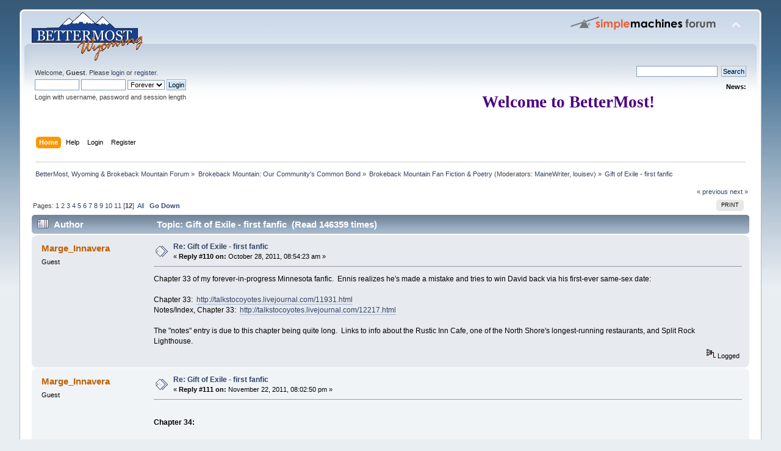

--- FILE ---
content_type: text/html; charset=ISO-8859-1
request_url: http://bettermost.net/forum/index.php?topic=6127.0;prev_next=prev
body_size: 5644
content:
<!DOCTYPE html PUBLIC "-//W3C//DTD XHTML 1.0 Transitional//EN" "http://www.w3.org/TR/xhtml1/DTD/xhtml1-transitional.dtd">
<html xmlns="http://www.w3.org/1999/xhtml">
<head>
	<link rel="stylesheet" type="text/css" href="http://bettermost.net/forum/Themes/default/css/index.css?fin20" />
	<link rel="stylesheet" type="text/css" href="http://bettermost.net/forum/Themes/default/css/webkit.css" />
	<script type="text/javascript" src="http://bettermost.net/forum/Themes/default/scripts/script.js?fin20"></script>
	<script type="text/javascript" src="http://bettermost.net/forum/Themes/default/scripts/theme.js?fin20"></script>
	<script type="text/javascript"><!-- // --><![CDATA[
		var smf_theme_url = "http://bettermost.net/forum/Themes/default";
		var smf_default_theme_url = "http://bettermost.net/forum/Themes/default";
		var smf_images_url = "http://bettermost.net/forum/Themes/default/images";
		var smf_scripturl = "http://bettermost.net/forum/index.php?PHPSESSID=u4l0l49mr797cbl7ga3brnbvts&amp;";
		var smf_iso_case_folding = false;
		var smf_charset = "ISO-8859-1";
		var ajax_notification_text = "Loading...";
		var ajax_notification_cancel_text = "Cancel";
	// ]]></script>
	<meta http-equiv="Content-Type" content="text/html; charset=ISO-8859-1" />
	<meta name="description" content="Gift of Exile - first fanfic" />
	<title>Gift of Exile - first fanfic</title>
<!-- Bad Behavior 2.2.20 run time: 0.000 ms -->

	<meta name="robots" content="noindex" />
	<link rel="canonical" href="http://bettermost.net/forum/index.php?topic=3507.110" />
	<link rel="help" href="http://bettermost.net/forum/index.php?PHPSESSID=u4l0l49mr797cbl7ga3brnbvts&amp;action=help" />
	<link rel="search" href="http://bettermost.net/forum/index.php?PHPSESSID=u4l0l49mr797cbl7ga3brnbvts&amp;action=search" />
	<link rel="contents" href="http://bettermost.net/forum/index.php?PHPSESSID=u4l0l49mr797cbl7ga3brnbvts&amp;" />
	<link rel="alternate" type="application/rss+xml" title="BetterMost, Wyoming &amp; Brokeback Mountain Forum - RSS" href="http://bettermost.net/forum/index.php?PHPSESSID=u4l0l49mr797cbl7ga3brnbvts&amp;type=rss;action=.xml" />
	<link rel="prev" href="http://bettermost.net/forum/index.php/topic,3507.0/prev_next,prev.html?PHPSESSID=u4l0l49mr797cbl7ga3brnbvts" />
	<link rel="next" href="http://bettermost.net/forum/index.php/topic,3507.0/prev_next,next.html?PHPSESSID=u4l0l49mr797cbl7ga3brnbvts" />
	<link rel="index" href="http://bettermost.net/forum/index.php/board,13.0.html?PHPSESSID=u4l0l49mr797cbl7ga3brnbvts" />
	<link rel="stylesheet" type="text/css" href="http://bettermost.net/forum/Themes/default/css/BBCode-YouTube2.css" /><script src="https://www.google.com/recaptcha/api.js"></script>
	<link rel="stylesheet" type="text/css" id="recaptcha_css" href="http://bettermost.net/forum/Themes/default/css/recaptcha.css" />
</head>
<body>
<div id="wrapper" style="width: 95%">
	<div id="header"><div class="frame">
		<div id="top_section">
			<h1 class="forumtitle">
				<a href="http://bettermost.net/forum/index.php?PHPSESSID=u4l0l49mr797cbl7ga3brnbvts&amp;"><img src="http://bettermost.net/images/smaller-bettermost_site_logo.gif" alt="BetterMost, Wyoming & Brokeback Mountain Forum" /></a>
			</h1>
			<img id="upshrink" src="http://bettermost.net/forum/Themes/default/images/upshrink.png" alt="*" title="Shrink or expand the header." style="display: none;" />
			<img id="smflogo" src="http://bettermost.net/forum/Themes/default/images/smflogo.png" alt="Simple Machines Forum" title="Simple Machines Forum" />
		</div>
		<div id="upper_section" class="middletext">
			<div class="user">
				<script type="text/javascript" src="http://bettermost.net/forum/Themes/default/scripts/sha1.js"></script>
				<form id="guest_form" action="http://bettermost.net/forum/index.php?PHPSESSID=u4l0l49mr797cbl7ga3brnbvts&amp;action=login2" method="post" accept-charset="ISO-8859-1"  onsubmit="hashLoginPassword(this, '5c7b920209d766f695eca6e5d2123adb');">
					<div class="info">Welcome, <strong>Guest</strong>. Please <a href="http://bettermost.net/forum/index.php?PHPSESSID=u4l0l49mr797cbl7ga3brnbvts&amp;action=login">login</a> or <a href="http://bettermost.net/forum/index.php?PHPSESSID=u4l0l49mr797cbl7ga3brnbvts&amp;action=register">register</a>.</div>
					<input type="text" name="user" size="10" class="input_text" />
					<input type="password" name="passwrd" size="10" class="input_password" />
					<select name="cookielength">
						<option value="60">1 Hour</option>
						<option value="1440">1 Day</option>
						<option value="10080">1 Week</option>
						<option value="43200">1 Month</option>
						<option value="-1" selected="selected">Forever</option>
					</select>
					<input type="submit" value="Login" class="button_submit" /><br />
					<div class="info">Login with username, password and session length</div>
					<input type="hidden" name="hash_passwrd" value="" /><input type="hidden" name="f9282b49bf" value="5c7b920209d766f695eca6e5d2123adb" />
				</form>
			</div>
			<div class="news normaltext">
				<form id="search_form" action="http://bettermost.net/forum/index.php?PHPSESSID=u4l0l49mr797cbl7ga3brnbvts&amp;action=search2" method="post" accept-charset="ISO-8859-1">
					<input type="text" name="search" value="" class="input_text" />&nbsp;
					<input type="submit" name="submit" value="Search" class="button_submit" />
					<input type="hidden" name="advanced" value="0" />
					<input type="hidden" name="topic" value="3507" /></form>
				<h2>News: </h2>
				<p><div align="center"><span style="font-family: papyrus;" class="bbc_font"><strong><span style="font-size: 20pt;" class="bbc_size"><span style="color: indigo;" class="bbc_color">Welcome to BetterMost!<br /><img src="https://i.pinimg.com/originals/25/97/12/2597128b2c268367dafbc08eeab36d10.gif" alt="" class="bbc_img" /></span></span></strong></span></div></p>
			</div>
		</div>
		<br class="clear" />
		<script type="text/javascript"><!-- // --><![CDATA[
			var oMainHeaderToggle = new smc_Toggle({
				bToggleEnabled: true,
				bCurrentlyCollapsed: false,
				aSwappableContainers: [
					'upper_section'
				],
				aSwapImages: [
					{
						sId: 'upshrink',
						srcExpanded: smf_images_url + '/upshrink.png',
						altExpanded: 'Shrink or expand the header.',
						srcCollapsed: smf_images_url + '/upshrink2.png',
						altCollapsed: 'Shrink or expand the header.'
					}
				],
				oThemeOptions: {
					bUseThemeSettings: false,
					sOptionName: 'collapse_header',
					sSessionVar: 'f9282b49bf',
					sSessionId: '5c7b920209d766f695eca6e5d2123adb'
				},
				oCookieOptions: {
					bUseCookie: true,
					sCookieName: 'upshrink'
				}
			});
		// ]]></script>
		<div id="main_menu">
			<ul class="dropmenu" id="menu_nav">
				<li id="button_home">
					<a class="active firstlevel" href="http://bettermost.net/forum/index.php?PHPSESSID=u4l0l49mr797cbl7ga3brnbvts&amp;">
						<span class="last firstlevel">Home</span>
					</a>
				</li>
				<li id="button_help">
					<a class="firstlevel" href="http://bettermost.net/forum/index.php?PHPSESSID=u4l0l49mr797cbl7ga3brnbvts&amp;action=help">
						<span class="firstlevel">Help</span>
					</a>
				</li>
				<li id="button_login">
					<a class="firstlevel" href="http://bettermost.net/forum/index.php?PHPSESSID=u4l0l49mr797cbl7ga3brnbvts&amp;action=login">
						<span class="firstlevel">Login</span>
					</a>
				</li>
				<li id="button_register">
					<a class="firstlevel" href="http://bettermost.net/forum/index.php?PHPSESSID=u4l0l49mr797cbl7ga3brnbvts&amp;action=register">
						<span class="last firstlevel">Register</span>
					</a>
				</li>
			</ul>
		</div>
		<br class="clear" />
	</div></div>
	<div id="content_section"><div class="frame">
		<div id="main_content_section">
	<div class="navigate_section">
		<ul>
			<li>
				<a href="http://bettermost.net/forum/index.php?PHPSESSID=u4l0l49mr797cbl7ga3brnbvts&amp;"><span>BetterMost, Wyoming &amp; Brokeback Mountain Forum</span></a> &#187;
			</li>
			<li>
				<a href="http://bettermost.net/forum/index.php?PHPSESSID=u4l0l49mr797cbl7ga3brnbvts&amp;#c2"><span>Brokeback Mountain: Our Community's Common Bond</span></a> &#187;
			</li>
			<li>
				<a href="http://bettermost.net/forum/index.php/board,13.0.html?PHPSESSID=u4l0l49mr797cbl7ga3brnbvts"><span>Brokeback Mountain Fan Fiction &amp; Poetry</span></a> (Moderators: <a href="http://bettermost.net/forum/index.php?PHPSESSID=u4l0l49mr797cbl7ga3brnbvts&amp;action=profile;u=136" title="Board Moderator">MaineWriter</a>, <a href="http://bettermost.net/forum/index.php?PHPSESSID=u4l0l49mr797cbl7ga3brnbvts&amp;action=profile;u=495" title="Board Moderator">louisev</a>) &#187;
			</li>
			<li class="last">
				<a href="http://bettermost.net/forum/index.php/topic,3507.0.html?PHPSESSID=u4l0l49mr797cbl7ga3brnbvts"><span>Gift of Exile - first fanfic</span></a>
			</li>
		</ul>
	</div>
			<a id="top"></a>
			<a id="msg621566"></a>
			<div class="pagesection">
				<div class="nextlinks"><a href="http://bettermost.net/forum/index.php/topic,3507.0/prev_next,prev.html?PHPSESSID=u4l0l49mr797cbl7ga3brnbvts#new">&laquo; previous</a> <a href="http://bettermost.net/forum/index.php/topic,3507.0/prev_next,next.html?PHPSESSID=u4l0l49mr797cbl7ga3brnbvts#new">next &raquo;</a></div>
		<div class="buttonlist floatright">
			<ul>
				<li><a class="button_strip_print" href="http://bettermost.net/forum/index.php?PHPSESSID=u4l0l49mr797cbl7ga3brnbvts&amp;action=printpage;topic=3507.0" rel="new_win nofollow"><span class="last">Print</span></a></li>
			</ul>
		</div>
				<div class="pagelinks floatleft">Pages: <a class="navPages" href="http://bettermost.net/forum/index.php/topic,3507.0.html?PHPSESSID=u4l0l49mr797cbl7ga3brnbvts">1</a> <a class="navPages" href="http://bettermost.net/forum/index.php/topic,3507.10.html?PHPSESSID=u4l0l49mr797cbl7ga3brnbvts">2</a> <a class="navPages" href="http://bettermost.net/forum/index.php/topic,3507.20.html?PHPSESSID=u4l0l49mr797cbl7ga3brnbvts">3</a> <a class="navPages" href="http://bettermost.net/forum/index.php/topic,3507.30.html?PHPSESSID=u4l0l49mr797cbl7ga3brnbvts">4</a> <a class="navPages" href="http://bettermost.net/forum/index.php/topic,3507.40.html?PHPSESSID=u4l0l49mr797cbl7ga3brnbvts">5</a> <a class="navPages" href="http://bettermost.net/forum/index.php/topic,3507.50.html?PHPSESSID=u4l0l49mr797cbl7ga3brnbvts">6</a> <a class="navPages" href="http://bettermost.net/forum/index.php/topic,3507.60.html?PHPSESSID=u4l0l49mr797cbl7ga3brnbvts">7</a> <a class="navPages" href="http://bettermost.net/forum/index.php/topic,3507.70.html?PHPSESSID=u4l0l49mr797cbl7ga3brnbvts">8</a> <a class="navPages" href="http://bettermost.net/forum/index.php/topic,3507.80.html?PHPSESSID=u4l0l49mr797cbl7ga3brnbvts">9</a> <a class="navPages" href="http://bettermost.net/forum/index.php/topic,3507.90.html?PHPSESSID=u4l0l49mr797cbl7ga3brnbvts">10</a> <a class="navPages" href="http://bettermost.net/forum/index.php/topic,3507.100.html?PHPSESSID=u4l0l49mr797cbl7ga3brnbvts">11</a> [<strong>12</strong>] &nbsp;<a href="http://bettermost.net/forum/index.php/topic,3507.0/all.html?PHPSESSID=u4l0l49mr797cbl7ga3brnbvts">All</a>   &nbsp;&nbsp;<a href="#lastPost"><strong>Go Down</strong></a></div>
			</div>
			<div id="forumposts">
				<div class="cat_bar">
					<h3 class="catbg">
						<img src="http://bettermost.net/forum/Themes/default/images/topic/veryhot_post.gif" align="bottom" alt="" />
						<span id="author">Author</span>
						Topic: Gift of Exile - first fanfic &nbsp;(Read 146359 times)
					</h3>
				</div>
				<form action="http://bettermost.net/forum/index.php?PHPSESSID=u4l0l49mr797cbl7ga3brnbvts&amp;action=quickmod2;topic=3507.110" method="post" accept-charset="ISO-8859-1" name="quickModForm" id="quickModForm" style="margin: 0;" onsubmit="return oQuickModify.bInEditMode ? oQuickModify.modifySave('5c7b920209d766f695eca6e5d2123adb', 'f9282b49bf') : false">
				<div class="windowbg">
					<span class="topslice"><span></span></span>
					<div class="post_wrapper">
						<div class="poster">
							<h4>
								Marge_Innavera
							</h4>
							<ul class="reset smalltext" id="msg_621566_extra_info">
								<li class="membergroup">Guest</li>
							</ul>
						</div>
						<div class="postarea">
							<div class="flow_hidden">
								<div class="keyinfo">
									<div class="messageicon">
										<img src="http://bettermost.net/forum/Themes/default/images/post/xx.gif" alt="" />
									</div>
									<h5 id="subject_621566">
										<a href="http://bettermost.net/forum/index.php/topic,3507.msg621566.html?PHPSESSID=u4l0l49mr797cbl7ga3brnbvts#msg621566" rel="nofollow">Re: Gift of Exile - first fanfic</a>
									</h5>
									<div class="smalltext">&#171; <strong>Reply #110 on:</strong> October 28, 2011, 08:54:23 am &#187;</div>
									<div id="msg_621566_quick_mod"></div>
								</div>
							</div>
							<div class="post">
								<div class="inner" id="msg_621566">Chapter 33 of my forever-in-progress Minnesota fanfic.&nbsp; Ennis realizes he&#039;s made a mistake and tries to win David back via his first-ever same-sex date:<br /><br />Chapter 33:&nbsp; <a href="http://talkstocoyotes.livejournal.com/11931.html" class="bbc_link" target="_blank">http://talkstocoyotes.livejournal.com/11931.html</a>&nbsp; &nbsp;<br />Notes/Index, Chapter 33:&nbsp; <a href="http://talkstocoyotes.livejournal.com/12217.html" class="bbc_link" target="_blank">http://talkstocoyotes.livejournal.com/12217.html</a>&nbsp; &nbsp;<br /><br />The &quot;notes&quot; entry is due to this chapter being quite long.&nbsp; Links to info about the Rustic Inn Cafe, one of the North Shore&#039;s longest-running restaurants, and Split Rock Lighthouse.</div>
							</div>
						</div>
						<div class="moderatorbar">
							<div class="smalltext modified" id="modified_621566">
							</div>
							<div class="smalltext reportlinks">
								<img src="http://bettermost.net/forum/Themes/default/images/ip.gif" alt="" />
								Logged
							</div>
						</div>
					</div>
					<span class="botslice"><span></span></span>
				</div>
				<hr class="post_separator" />
				<a id="msg622875"></a><a id="new"></a>
				<div class="windowbg2">
					<span class="topslice"><span></span></span>
					<div class="post_wrapper">
						<div class="poster">
							<h4>
								Marge_Innavera
							</h4>
							<ul class="reset smalltext" id="msg_622875_extra_info">
								<li class="membergroup">Guest</li>
							</ul>
						</div>
						<div class="postarea">
							<div class="flow_hidden">
								<div class="keyinfo">
									<div class="messageicon">
										<img src="http://bettermost.net/forum/Themes/default/images/post/xx.gif" alt="" />
									</div>
									<h5 id="subject_622875">
										<a href="http://bettermost.net/forum/index.php/topic,3507.msg622875.html?PHPSESSID=u4l0l49mr797cbl7ga3brnbvts#msg622875" rel="nofollow">Re: Gift of Exile - first fanfic</a>
									</h5>
									<div class="smalltext">&#171; <strong>Reply #111 on:</strong> November 22, 2011, 08:02:50 pm &#187;</div>
									<div id="msg_622875_quick_mod"></div>
								</div>
							</div>
							<div class="post">
								<div class="inner" id="msg_622875"><br /><strong>Chapter 34:</strong><br /><br />&quot;Jack stood at the edge of a low bluff, looking down at the river and the log bridge.&nbsp; He was smoking and his face was troubled and serious.&nbsp; It was high summer, the grass on the slopes growing a little darker and the constant wind a little warmer.&nbsp; The smoke from Jackâ€™s cigarette swirled over his head idly, unaffected by the ceaseless Wyoming wind, which didnâ€™t lift the brim of&nbsp; his hat even slightly&nbsp; The surroundings on Brokeback were real enough but a hiker, camper or sheep herder would not have been able to see him.&quot;<br /><br /><br /><a href="http://talkstocoyotes.livejournal.com/12435.html" class="bbc_link" target="_blank">http://talkstocoyotes.livejournal.com/12435.html</a> <br /></div>
							</div>
						</div>
						<div class="moderatorbar">
							<div class="smalltext modified" id="modified_622875">
							</div>
							<div class="smalltext reportlinks">
								<img src="http://bettermost.net/forum/Themes/default/images/ip.gif" alt="" />
								Logged
							</div>
						</div>
					</div>
					<span class="botslice"><span></span></span>
				</div>
				<hr class="post_separator" />
				</form>
			</div>
			<a id="lastPost"></a>
			<div class="pagesection">
				
		<div class="buttonlist floatright">
			<ul>
				<li><a class="button_strip_print" href="http://bettermost.net/forum/index.php?PHPSESSID=u4l0l49mr797cbl7ga3brnbvts&amp;action=printpage;topic=3507.0" rel="new_win nofollow"><span class="last">Print</span></a></li>
			</ul>
		</div>
				<div class="pagelinks floatleft">Pages: <a class="navPages" href="http://bettermost.net/forum/index.php/topic,3507.0.html?PHPSESSID=u4l0l49mr797cbl7ga3brnbvts">1</a> <a class="navPages" href="http://bettermost.net/forum/index.php/topic,3507.10.html?PHPSESSID=u4l0l49mr797cbl7ga3brnbvts">2</a> <a class="navPages" href="http://bettermost.net/forum/index.php/topic,3507.20.html?PHPSESSID=u4l0l49mr797cbl7ga3brnbvts">3</a> <a class="navPages" href="http://bettermost.net/forum/index.php/topic,3507.30.html?PHPSESSID=u4l0l49mr797cbl7ga3brnbvts">4</a> <a class="navPages" href="http://bettermost.net/forum/index.php/topic,3507.40.html?PHPSESSID=u4l0l49mr797cbl7ga3brnbvts">5</a> <a class="navPages" href="http://bettermost.net/forum/index.php/topic,3507.50.html?PHPSESSID=u4l0l49mr797cbl7ga3brnbvts">6</a> <a class="navPages" href="http://bettermost.net/forum/index.php/topic,3507.60.html?PHPSESSID=u4l0l49mr797cbl7ga3brnbvts">7</a> <a class="navPages" href="http://bettermost.net/forum/index.php/topic,3507.70.html?PHPSESSID=u4l0l49mr797cbl7ga3brnbvts">8</a> <a class="navPages" href="http://bettermost.net/forum/index.php/topic,3507.80.html?PHPSESSID=u4l0l49mr797cbl7ga3brnbvts">9</a> <a class="navPages" href="http://bettermost.net/forum/index.php/topic,3507.90.html?PHPSESSID=u4l0l49mr797cbl7ga3brnbvts">10</a> <a class="navPages" href="http://bettermost.net/forum/index.php/topic,3507.100.html?PHPSESSID=u4l0l49mr797cbl7ga3brnbvts">11</a> [<strong>12</strong>] &nbsp;<a href="http://bettermost.net/forum/index.php/topic,3507.0/all.html?PHPSESSID=u4l0l49mr797cbl7ga3brnbvts">All</a>   &nbsp;&nbsp;<a href="#top"><strong>Go Up</strong></a></div>
				<div class="nextlinks_bottom"><a href="http://bettermost.net/forum/index.php/topic,3507.0/prev_next,prev.html?PHPSESSID=u4l0l49mr797cbl7ga3brnbvts#new">&laquo; previous</a> <a href="http://bettermost.net/forum/index.php/topic,3507.0/prev_next,next.html?PHPSESSID=u4l0l49mr797cbl7ga3brnbvts#new">next &raquo;</a></div>
			</div>
	<div class="navigate_section">
		<ul>
			<li>
				<a href="http://bettermost.net/forum/index.php?PHPSESSID=u4l0l49mr797cbl7ga3brnbvts&amp;"><span>BetterMost, Wyoming &amp; Brokeback Mountain Forum</span></a> &#187;
			</li>
			<li>
				<a href="http://bettermost.net/forum/index.php?PHPSESSID=u4l0l49mr797cbl7ga3brnbvts&amp;#c2"><span>Brokeback Mountain: Our Community's Common Bond</span></a> &#187;
			</li>
			<li>
				<a href="http://bettermost.net/forum/index.php/board,13.0.html?PHPSESSID=u4l0l49mr797cbl7ga3brnbvts"><span>Brokeback Mountain Fan Fiction &amp; Poetry</span></a> (Moderators: <a href="http://bettermost.net/forum/index.php?PHPSESSID=u4l0l49mr797cbl7ga3brnbvts&amp;action=profile;u=136" title="Board Moderator">MaineWriter</a>, <a href="http://bettermost.net/forum/index.php?PHPSESSID=u4l0l49mr797cbl7ga3brnbvts&amp;action=profile;u=495" title="Board Moderator">louisev</a>) &#187;
			</li>
			<li class="last">
				<a href="http://bettermost.net/forum/index.php/topic,3507.0.html?PHPSESSID=u4l0l49mr797cbl7ga3brnbvts"><span>Gift of Exile - first fanfic</span></a>
			</li>
		</ul>
	</div>
			<div id="moderationbuttons"></div>
			<div class="plainbox" id="display_jump_to">&nbsp;</div>
		<br class="clear" />
				<script type="text/javascript" src="http://bettermost.net/forum/Themes/default/scripts/topic.js"></script>
				<script type="text/javascript"><!-- // --><![CDATA[
					if ('XMLHttpRequest' in window)
					{
						var oQuickModify = new QuickModify({
							sScriptUrl: smf_scripturl,
							bShowModify: true,
							iTopicId: 3507,
							sTemplateBodyEdit: '\n\t\t\t\t\t\t\t\t<div id="quick_edit_body_container" style="width: 90%">\n\t\t\t\t\t\t\t\t\t<div id="error_box" style="padding: 4px;" class="error"><' + '/div>\n\t\t\t\t\t\t\t\t\t<textarea class="editor" name="message" rows="12" style="width: 100%; margin-bottom: 10px;" tabindex="1">%body%<' + '/textarea><br />\n\t\t\t\t\t\t\t\t\t<input type="hidden" name="f9282b49bf" value="5c7b920209d766f695eca6e5d2123adb" />\n\t\t\t\t\t\t\t\t\t<input type="hidden" name="topic" value="3507" />\n\t\t\t\t\t\t\t\t\t<input type="hidden" name="msg" value="%msg_id%" />\n\t\t\t\t\t\t\t\t\t<div class="righttext">\n\t\t\t\t\t\t\t\t\t\t<input type="submit" name="post" value="Save" tabindex="2" onclick="return oQuickModify.modifySave(\'5c7b920209d766f695eca6e5d2123adb\', \'f9282b49bf\');" accesskey="s" class="button_submit" />&nbsp;&nbsp;<input type="submit" name="cancel" value="Cancel" tabindex="3" onclick="return oQuickModify.modifyCancel();" class="button_submit" />\n\t\t\t\t\t\t\t\t\t<' + '/div>\n\t\t\t\t\t\t\t\t<' + '/div>',
							sTemplateSubjectEdit: '<input type="text" style="width: 90%;" name="subject" value="%subject%" size="80" maxlength="80" tabindex="4" class="input_text" />',
							sTemplateBodyNormal: '%body%',
							sTemplateSubjectNormal: '<a hr'+'ef="http://bettermost.net/forum/index.php?PHPSESSID=u4l0l49mr797cbl7ga3brnbvts&amp;'+'?topic=3507.msg%msg_id%#msg%msg_id%" rel="nofollow">%subject%<' + '/a>',
							sTemplateTopSubject: 'Topic: %subject% &nbsp;(Read 146359 times)',
							sErrorBorderStyle: '1px solid red'
						});

						aJumpTo[aJumpTo.length] = new JumpTo({
							sContainerId: "display_jump_to",
							sJumpToTemplate: "<label class=\"smalltext\" for=\"%select_id%\">Jump to:<" + "/label> %dropdown_list%",
							iCurBoardId: 13,
							iCurBoardChildLevel: 0,
							sCurBoardName: "Brokeback Mountain Fan Fiction &amp; Poetry",
							sBoardChildLevelIndicator: "==",
							sBoardPrefix: "=> ",
							sCatSeparator: "-----------------------------",
							sCatPrefix: "",
							sGoButtonLabel: "go"
						});

						aIconLists[aIconLists.length] = new IconList({
							sBackReference: "aIconLists[" + aIconLists.length + "]",
							sIconIdPrefix: "msg_icon_",
							sScriptUrl: smf_scripturl,
							bShowModify: true,
							iBoardId: 13,
							iTopicId: 3507,
							sSessionId: "5c7b920209d766f695eca6e5d2123adb",
							sSessionVar: "f9282b49bf",
							sLabelIconList: "Message Icon",
							sBoxBackground: "transparent",
							sBoxBackgroundHover: "#ffffff",
							iBoxBorderWidthHover: 1,
							sBoxBorderColorHover: "#adadad" ,
							sContainerBackground: "#ffffff",
							sContainerBorder: "1px solid #adadad",
							sItemBorder: "1px solid #ffffff",
							sItemBorderHover: "1px dotted gray",
							sItemBackground: "transparent",
							sItemBackgroundHover: "#e0e0f0"
						});
					}
				// ]]></script>
		</div>
	</div></div>
	<div id="footer_section"><div class="frame">
		<ul class="reset">
			<li class="copyright">
			<span class="smalltext" style="display: inline; visibility: visible; font-family: Verdana, Arial, sans-serif;"><a href="http://bettermost.net/forum/index.php?PHPSESSID=u4l0l49mr797cbl7ga3brnbvts&amp;action=credits" title="Simple Machines Forum" target="_blank" class="new_win">SMF 2.0.15</a> |
 <a href="http://www.simplemachines.org/about/smf/license.php" title="License" target="_blank" class="new_win">SMF &copy; 2017</a>, <a href="http://www.simplemachines.org" title="Simple Machines" target="_blank" class="new_win">Simple Machines</a>
			</span></li>
			<li><a id="button_xhtml" href="http://validator.w3.org/check?uri=referer" target="_blank" class="new_win" title="Valid XHTML 1.0!"><span>XHTML</span></a></li>
			<li><a id="button_rss" href="http://bettermost.net/forum/index.php?PHPSESSID=u4l0l49mr797cbl7ga3brnbvts&amp;action=.xml;type=rss" class="new_win"><span>RSS</span></a></li>
			<li class="last"><a id="button_wap2" href="http://bettermost.net/forum/index.php?PHPSESSID=u4l0l49mr797cbl7ga3brnbvts&amp;wap2" class="new_win"><span>WAP2</span></a></li>
		</ul>
	</div></div>
</div>
<script defer src="https://static.cloudflareinsights.com/beacon.min.js/vcd15cbe7772f49c399c6a5babf22c1241717689176015" integrity="sha512-ZpsOmlRQV6y907TI0dKBHq9Md29nnaEIPlkf84rnaERnq6zvWvPUqr2ft8M1aS28oN72PdrCzSjY4U6VaAw1EQ==" data-cf-beacon='{"version":"2024.11.0","token":"ce156e010aae4610a280246778499680","r":1,"server_timing":{"name":{"cfCacheStatus":true,"cfEdge":true,"cfExtPri":true,"cfL4":true,"cfOrigin":true,"cfSpeedBrain":true},"location_startswith":null}}' crossorigin="anonymous"></script>
</body></html>